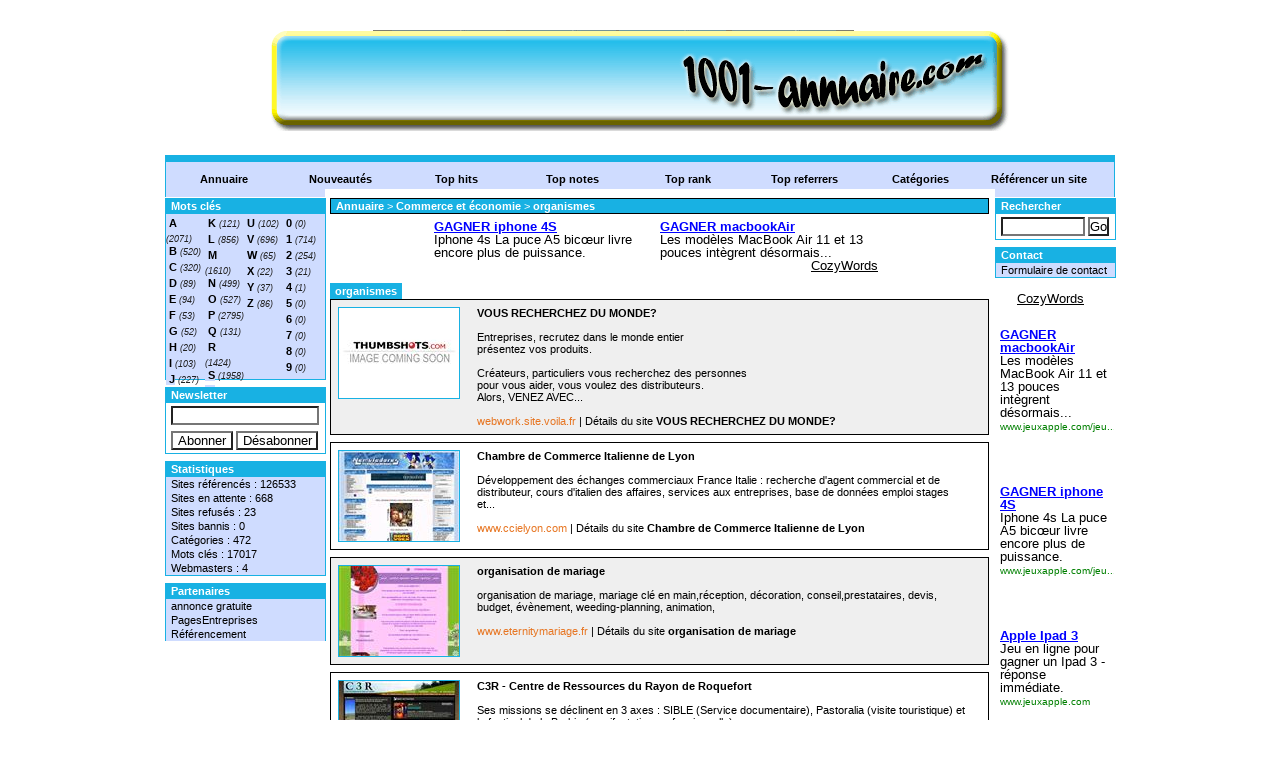

--- FILE ---
content_type: text/html; charset=utf-8
request_url: http://1001-annuaire.com/organismes-c256-p1.html
body_size: 3342
content:

    
<!DOCTYPE html PUBLIC "-//W3C//DTD XHTML 1.0 Strict//EN" "http://www.w3.org/TR/xhtml1/DTD/xhtml1-strict.dtd">
<html xmlns="http://www.w3.org/1999/xhtml" xml:lang="fr" lang="fr">
<head>
<title>organismes - page 1</title>
<meta name="description" content="Entreprises, recrutez dans le monde entierprésentez vos produits.Créateurs, particuliers vous recher - page 1" />
<meta name="robots" content="index, follow" />
<meta http-equiv="Content-Type" content="text/html; charset=UTF-8" />
<meta name="google-site-verification" content="4A5YGDSoOwZXwVbuTY4EP_mO35a_wTI8SmxSiRM-oYY" />
<link href="/templates/arfooo/css/style.css" rel="stylesheet" type="text/css" />
<script type="text/javascript" src="/javascript/config"></script>
<script type="text/javascript" src="/javascript/core/ajax.js"></script>
<script type="text/javascript" src="/javascript/site/VisitSite.js"></script>
</head>
<body>
<div id="principal">

<div id="top1"></div>

<div id="top2">

<div id="menutop2">
<ul>
<li><a href="http://www.1001-annuaire.com/" title="Annuaire">Annuaire</a></li>
<li><a href="/nouveautes.html" title="Nouveaux sites">Nouveautés</a></li>
<li><a href="/top-hits.html" title="Top hits" >Top hits</a></li>
<li><a href="/top-notes.html" title="Top notes">Top notes</a></li>
<li><a href="/top-rank.html" title="Top rank" >Top rank</a></li>
<li><a href="/top-referrers.html" title="Top referrers">Top referrers</a></li>
<li><a href="/allcategories.html" title="Catégories">Catégories</a></li>
<li id="last"><a href="/submit-website.html" title="Référencer un site">Référencer un site</a></li>	
</ul>
</div>
     
</div>

<div id="main1">
<div id="main2">

<div id="left">



<div class="menuleft_text_2">
Mots clés
</div>
<div class="menuleft_text_keywords">

    <div class="menuleft_keywords">
    <ul>
            <li><a href="/mots-A.html" title="A">A</a><span class="text_numbers"> (2071)</span></li>
            <li><a href="/mots-B.html" title="B">B</a><span class="text_numbers"> (520)</span></li>
            <li><a href="/mots-C.html" title="C">C</a><span class="text_numbers"> (320)</span></li>
            <li><a href="/mots-D.html" title="D">D</a><span class="text_numbers"> (89)</span></li>
            <li><a href="/mots-E.html" title="E">E</a><span class="text_numbers"> (94)</span></li>
            <li><a href="/mots-F.html" title="F">F</a><span class="text_numbers"> (53)</span></li>
            <li><a href="/mots-G.html" title="G">G</a><span class="text_numbers"> (52)</span></li>
            <li><a href="/mots-H.html" title="H">H</a><span class="text_numbers"> (20)</span></li>
            <li><a href="/mots-I.html" title="I">I</a><span class="text_numbers"> (103)</span></li>
            <li><a href="/mots-J.html" title="J">J</a><span class="text_numbers"> (227)</span></li>
        </ul>
    </div>
    <div class="menuleft_keywords">
    <ul>
            <li><a href="/mots-K.html" title="K">K</a><span class="text_numbers"> (121)</span></li>
            <li><a href="/mots-L.html" title="L">L</a><span class="text_numbers"> (856)</span></li>
            <li><a href="/mots-M.html" title="M">M</a><span class="text_numbers"> (1610)</span></li>
            <li><a href="/mots-N.html" title="N">N</a><span class="text_numbers"> (499)</span></li>
            <li><a href="/mots-O.html" title="O">O</a><span class="text_numbers"> (527)</span></li>
            <li><a href="/mots-P.html" title="P">P</a><span class="text_numbers"> (2795)</span></li>
            <li><a href="/mots-Q.html" title="Q">Q</a><span class="text_numbers"> (131)</span></li>
            <li><a href="/mots-R.html" title="R">R</a><span class="text_numbers"> (1424)</span></li>
            <li><a href="/mots-S.html" title="S">S</a><span class="text_numbers"> (1958)</span></li>
            <li><a href="/mots-T.html" title="T">T</a><span class="text_numbers"> (1548)</span></li>
        </ul>
    </div>
    <div class="menuleft_keywords">
    <ul>
            <li><a href="/mots-U.html" title="U">U</a><span class="text_numbers"> (102)</span></li>
            <li><a href="/mots-V.html" title="V">V</a><span class="text_numbers"> (696)</span></li>
            <li><a href="/mots-W.html" title="W">W</a><span class="text_numbers"> (65)</span></li>
            <li><a href="/mots-X.html" title="X">X</a><span class="text_numbers"> (22)</span></li>
            <li><a href="/mots-Y.html" title="Y">Y</a><span class="text_numbers"> (37)</span></li>
            <li><a href="/mots-Z.html" title="Z">Z</a><span class="text_numbers"> (86)</span></li>
        </ul>
    </div>
    <div class="menuleft_keywords">
    <ul>
            <li><a href="/mots-0.html" title="0">0</a><span class="text_numbers"> (0)</span></li>
            <li><a href="/mots-1.html" title="1">1</a><span class="text_numbers"> (714)</span></li>
            <li><a href="/mots-2.html" title="2">2</a><span class="text_numbers"> (254)</span></li>
            <li><a href="/mots-3.html" title="3">3</a><span class="text_numbers"> (21)</span></li>
            <li><a href="/mots-4.html" title="4">4</a><span class="text_numbers"> (1)</span></li>
            <li><a href="/mots-5.html" title="5">5</a><span class="text_numbers"> (0)</span></li>
            <li><a href="/mots-6.html" title="6">6</a><span class="text_numbers"> (0)</span></li>
            <li><a href="/mots-7.html" title="7">7</a><span class="text_numbers"> (0)</span></li>
            <li><a href="/mots-8.html" title="8">8</a><span class="text_numbers"> (0)</span></li>
            <li><a href="/mots-9.html" title="9">9</a><span class="text_numbers"> (0)</span></li>
        </ul>
    </div>
           
</div>
<div class="menuleft">
<ul>
<li class="header">Newsletter</li>
<li class="text_last">
<form action="/newsletter/setEmail" method="post" id="newsletter_form">
<p>
<input class="newsletter_input" type="text" name="email" value="" onfocus="this.value=''" /><br/>
<input type="submit" name="addEmail" value="Abonner" class="subutton" />
<input type="submit" name="deleteEmail" value="Désabonner" class="unsubutton" /> 
</p>
</form>
</li>
</ul>
</div>


<div class="menuleft">
<ul>
<li class="header">Statistiques</li>
<li class="text">Sites référencés : 126533</li>
<li class="text">Sites en attente : 668</li>
<li class="text">Sites refusés : 23</li>
<li class="text">Sites bannis : 0</li>
<li class="text">Catégories : 472</li>
<li class="text">Mots clés : 17017</li>
<li class="text">Webmasters : 4</li>
<li class="text_last"></li>
</ul>
</div><div class="menuleft">
<ul>
<li class="header">Partenaires</li>
<li><a href="http://www.meceoo.fr/" target="_blank" alt="annonce gratuite">annonce gratuite</a></li>
<li><a href="http://societe.annudrive.com/" target="_blank" alt="pagesentreprises">PagesEntreprises</a></li>
<li><a href="http://www.refsolution.com/" target="_blank" alt="referencement">Référencement</a></li>
</ul>
</div>
</div>

<div id="right">


<div class="menuright">
<ul>
<li class="header">Rechercher</li>
<li class="text_last">
<form action="/search-p1.html" method="post" id="search_form">
<p>
<input class="search" type="text" name="phrase" value="" onfocus="this.value=''" />
<input type="submit" name="go" value="Go" class="searchbutton" />
<input type="hidden" name="isNewSearch" value="true" />
</p>
</form>
</li>
</ul>
</div>



<div class="menuright">
<ul>
<li class="header">Contact</li>
<li class="last"><a href="/contact.html" title="Formulaire de contact">Formulaire de contact</a></li>
</ul>
</div>

&nbsp;<script><!--
CozySense_ad_client="pub-61343211281476";
CozySense_ad_slot="1343228970";
CozySense_ad_width=120;
CozySense_ad_height=600;
--></script>
<script src="http://ads.cozysense.com/show_ads.js"></script></div>

<div id="middle">
<div class="column">
<div class="show_arbo">
<a href="http://www.1001-annuaire.com/" class="link_showarbo">Annuaire</a>
    &gt; <a href="/commerce-et-economie-c14-p1.html" class="link_showarbo"> Commerce et économie </a>
    &gt; <a href="/organismes-c256-p1.html" class="link_showarbo"> organismes </a>
</div>

<center><script><!--
CozySense_ad_client="pub-61343211281476";
CozySense_ad_slot="1343228767";
CozySense_ad_width=468;
CozySense_ad_height=60;
--></script>
<script src="http://ads.cozysense.com/show_ads.js"></script></center>
<div class="title_h_1">
<h1>organismes</h1>
</div>







<div class="column_in_grey">
<a href="/vous-recherchez-du-monde?-s19891.html" title="VOUS RECHERCHEZ DU MONDE?" class="link_black_grey_bold">
<img src="/uploads/images_thumbs/19891.jpg" alt="VOUS RECHERCHEZ DU MONDE?" class="website_image" />
</a> 


<div class="column_in_description_site_category">
<a href="http://webwork.site.voila.fr" title="VOUS RECHERCHEZ DU MONDE?" class="link_black_grey_bold" onclick="return visitSite(19891)">VOUS RECHERCHEZ DU MONDE?</a>
<br /><br />                
Entreprises, recrutez dans le monde entier<br />
présentez vos produits.<br />
<br />
Créateurs, particuliers vous recherchez des personnes <br />
pour vous aider, vous voulez des distributeurs.<br />
Alors, VENEZ AVEC...
                
<br /><br />                 
                   



                    
<span class="text_characters_orange">
webwork.site.voila.fr
</span>                     
|                      
D&eacute;tails du site<a href="/vous-recherchez-du-monde?-s19891.html"  title="VOUS RECHERCHEZ DU MONDE?" class="link_black_grey_bold"> VOUS RECHERCHEZ DU MONDE?</a>               
</div>
</div>  
            
        
         
            
<div class="column_in">
<a href="/chambre-de-commerce-italienne-de-lyon-s20262.html" title="Chambre de Commerce Italienne de Lyon" class="link_black_grey_bold">
<img src="/uploads/images_thumbs/20262.jpg" alt="Chambre de Commerce Italienne de Lyon" class="website_image" />
</a> 


<div class="column_in_description_site_category">
<a href="http://www.ccielyon.com" title="Chambre de Commerce Italienne de Lyon" class="link_black_grey_bold" onclick="return visitSite(20262)">Chambre de Commerce Italienne de Lyon</a>
<br /><br />                
Développement des échanges commerciaux France Italie : recherche d'agent commercial et de distributeur, cours d'italien des affaires, services aux entreprises, base de données emploi stages et...
                
<br /><br />                 
                   



                    
<span class="text_characters_orange">
www.ccielyon.com
</span>                     
|                      
D&eacute;tails du site<a href="/chambre-de-commerce-italienne-de-lyon-s20262.html"  title="Chambre de Commerce Italienne de Lyon" class="link_black_grey_bold"> Chambre de Commerce Italienne de Lyon</a>               
</div>
</div>  
            
        
         
            
<div class="column_in_grey">
<a href="/organisation-de-mariage-s45837.html" title="organisation de mariage" class="link_black_grey_bold">
<img src="/uploads/images_thumbs/45837.jpg" alt="organisation de mariage" class="website_image" />
</a> 


<div class="column_in_description_site_category">
<a href="http://www.eternitymariage.fr" title="organisation de mariage" class="link_black_grey_bold" onclick="return visitSite(45837)">organisation de mariage</a>
<br /><br />                
organisation de mariage, mariage clé en main,réception, décoration, conseil,prestataires, devis, budget, évènement, weeding-planning, animation,
                
<br /><br />                 
                   



                    
<span class="text_characters_orange">
www.eternitymariage.fr
</span>                     
|                      
D&eacute;tails du site<a href="/organisation-de-mariage-s45837.html"  title="organisation de mariage" class="link_black_grey_bold"> organisation de mariage</a>               
</div>
</div>  
            
        
         
            
<div class="column_in">
<a href="/c3r---centre-de-ressources-du-rayon-de-roquefort-s71671.html" title="C3R - Centre de Ressources du Rayon de Roquefort" class="link_black_grey_bold">
<img src="/uploads/images_thumbs/71671.jpg" alt="C3R - Centre de Ressources du Rayon de Roquefort" class="website_image" />
</a> 


<div class="column_in_description_site_category">
<a href="http://www.c3r-cazotte.com" title="C3R - Centre de Ressources du Rayon de Roquefort" class="link_black_grey_bold" onclick="return visitSite(71671)">C3R - Centre de Ressources du Rayon de Roquefort</a>
<br /><br />                
Ses missions se déclinent en 3 axes : SIBLE (Service documentaire), Pastoralia (visite touristique) et le festival de la Brebis (manifestation professionnelle).
                
<br /><br />                 
                   



                    
<span class="text_characters_orange">
www.c3r-cazotte.com
</span>                     
|                      
D&eacute;tails du site<a href="/c3r---centre-de-ressources-du-rayon-de-roquefort-s71671.html"  title="C3R - Centre de Ressources du Rayon de Roquefort" class="link_black_grey_bold"> C3R - Centre de Ressources du Rayon de Roquefort</a>               
</div>
</div>  
            
        
         
            
<div class="column_in_grey">
<a href="/agartha-sprl-:-ingenieur-conseil-s92159.html" title="Agartha sprl : Ingénieur conseil" class="link_black_grey_bold">
<img src="/uploads/images_thumbs/92159.jpg" alt="Agartha sprl : Ingénieur conseil" class="website_image" />
</a> 


<div class="column_in_description_site_category">
<a href="http://www.agartha.be/" title="Agartha sprl : Ingénieur conseil" class="link_black_grey_bold" onclick="return visitSite(92159)">Agartha sprl : Ingénieur conseil</a>
<br /><br />                
Ingénieur, consultant indépendant dans les domaines de l'alimentation en eau potable et l'informatisation de projets de développement.
                
<br /><br />                 
                   



                    
<span class="text_characters_orange">
www.agartha.be
</span>                     
|                      
D&eacute;tails du site<a href="/agartha-sprl-:-ingenieur-conseil-s92159.html"  title="Agartha sprl : Ingénieur conseil" class="link_black_grey_bold"> Agartha sprl : Ingénieur conseil</a>               
</div>
</div>  
            
        
         
            


   
        

</div>
</div>
<div class="fixe">&nbsp;</div>
</div>
</div>
    
<div id="bottom">
<div class="column_bottom">
Propulsé par <a href="http://www.arfooo.com/" title="Annuaire pour le référencement" class="link_black_grey">Arfooo Annuaire</a> &copy; 2007 - 2009&nbsp; &nbsp; Generated in 0.043 Queries: 21    
<a href="http://www.refsolution.com" alt="referencement" title="referencement">Référencement</a> 
</div>
</div>

</div>
</body>
</html> 


--- FILE ---
content_type: text/html; charset=UTF-8
request_url: http://ads.cozysense.com/ajax.php?pub=pub-61343211281476&slot=1343228970&ndd=1001-annuaire.com&tag=undefined
body_size: 1352
content:
<!DOCTYPE html>
<head>
  <meta charset="utf-8">
<style>
#header{width:118px;height:598px;border:1px solid #FFFFFF;overflow:hidden;background-color:#FFFFFF;}#content{font-family:arial;font-size:13px;padding:2px;}.texte{color:#000000;}a.titre{}a:link.titre{color:#0000FF;cursor:text;}a:visited.titre{color:#0000FF;cursor:text;}a:active.titre{color:red;}a:hover.titre{color:red;cursor:pointer;}a.url{color: #008000;text-decoration:none;}a:link.url{color:#008000;cursor:text;}a:visited.url{color:#008000;cursor:text;}a:active.url{color:#008000;}a:hover.url{color:#008000;cursor:pointer;}
</style><base target="_top"></head><body><div id="header" style="position: relative;"><div id="content" style="position: absolute; right:0; margin-top:-2px;margin-right:0px;"><span style="background:#FFFFFF;margin-right:-2px;"><a href="http://www.cozywords.com" style="margin-right:30px;margin-left:65px;color:#000000;">CozyWords</a></span></div><div id="content" style="line-height:13px;margin-left:2px;margin-right:2px;margin-top:35px;">
<a href="http://out.cozysense.com/services.php?url=http://www.jeuxapple.com%2Fjeux%2Fmacbookair64%2F&args=rc3Zxw%2FiSEq%2FXcVdQk6ARe48ety9korKYo%2FsyJtGz8omEpQJXHW5ReCS%2B18SPRtdI5dnAVEkhpFr4BKaF0nMdEl0wvf12s1Y1Z6jofEU92PZmBbHLbs2ZYfpQItXjPwF" class="titre"><b>GAGNER macbookAir</b></a><br>
<span class="texte">Les modèles MacBook Air 11 et 13 pouces intègrent désormais...</span><br>
<a href="http://out.cozysense.com/services.php?url=http://www.jeuxapple.com%2Fjeux%2Fmacbookair64%2F&arg=rc3Zxw%2FiSEq%2FXcVdQk6ARe48ety9korKYo%2FsyJtGz8omEpQJXHW5ReCS%2B18SPRtdI5dnAVEkhpFr4BKaF0nMdEl0wvf12s1Y1Z6jofEU92PZmBbHLbs2ZYfpQItXjPwF" class="url" style="font-size:10px;">www.jeuxapple.com/jeu......</a>
<br><br></div><div id="content" style="line-height:13px;margin-left:2px;margin-right:2px;margin-top:35px;">
<a href="http://out.cozysense.com/services.php?url=http://www.jeuxapple.com%2Fjeux%2Fiphone4S-64go%2F&args=rc3Zxw%2FiSEodVYbxStSkN9C65xWFd0f4EGNXPLTBOoLeDwcJ0eZNGvReHY8ufsyZ82vlS2nwQLDFY2rCiY5DxJKCL21duHqOMiyHFzjM6doXi1wGRjflCDI7kzLY9Ush" class="titre"><b>GAGNER iphone 4S</b></a><br>
<span class="texte">Iphone 4s La puce A5 bicœur livre encore plus de puissance.</span><br>
<a href="http://out.cozysense.com/services.php?url=http://www.jeuxapple.com%2Fjeux%2Fiphone4S-64go%2F&arg=rc3Zxw%2FiSEodVYbxStSkN9C65xWFd0f4EGNXPLTBOoLeDwcJ0eZNGvReHY8ufsyZ82vlS2nwQLDFY2rCiY5DxJKCL21duHqOMiyHFzjM6doXi1wGRjflCDI7kzLY9Ush" class="url" style="font-size:10px;">www.jeuxapple.com/jeu......</a>
<br><br></div><div id="content" style="line-height:13px;margin-left:2px;margin-right:2px;margin-top:35px;">
<a href="http://out.cozysense.com/services.php?url=http://www.jeuxapple.com&args=rc3Zxw%2FiSEqwY%2BRAcZ92ljd6Bv%2BFYLBuKhTpI6DeI8axyyKgK9k%2BggOm%2FeCRj9DIMCkq%2BUL5vYIlajxd%2BAF%2BrzfVnNlLNwMpPMWJ%2B4IzdRbGL%2FUD7SIfPsqu7l9Mm0Vv" class="titre"><b>Apple Ipad 3</b></a><br>
<span class="texte">Jeu en ligne pour gagner un Ipad 3 - réponse immédiate.</span><br>
<a href="http://out.cozysense.com/services.php?url=http://www.jeuxapple.com&arg=rc3Zxw%2FiSEqwY%2BRAcZ92ljd6Bv%2BFYLBuKhTpI6DeI8axyyKgK9k%2BggOm%2FeCRj9DIMCkq%2BUL5vYIlajxd%2BAF%2BrzfVnNlLNwMpPMWJ%2B4IzdRbGL%2FUD7SIfPsqu7l9Mm0Vv" class="url" style="font-size:10px;">www.jeuxapple.com</a>
<br><br></div><div id="content" style="line-height:13px;margin-left:2px;margin-right:2px;margin-top:35px;">
<a href="http://out.cozysense.com/services.php?url=http://www.cozywords.com&args=rc3Zxw%2FiSEpMoXhNDqW6gzCnoT0KWOuH68FsMsAX7gifuqiOYI45zYSlPa51lTZVcFNz8UPrgVhKbgC8iowZPQVNMpmLqxhklRCJPnDg%2BbZy5wqFRMWO2WTTviTkj%2BfD" class="titre"><b>Votre site ici !</b></a><br>
<span class="texte">vous souhaitez promouvoir votre site, annoncer une nouveauté, ...</span><br>
<a href="http://out.cozysense.com/services.php?url=http://www.cozywords.com&arg=rc3Zxw%2FiSEpMoXhNDqW6gzCnoT0KWOuH68FsMsAX7gifuqiOYI45zYSlPa51lTZVcFNz8UPrgVhKbgC8iowZPQVNMpmLqxhklRCJPnDg%2BbZy5wqFRMWO2WTTviTkj%2BfD" class="url" style="font-size:10px;">www.cozywords.com</a>
<br><br></div></div></body></html>

--- FILE ---
content_type: text/html; charset=UTF-8
request_url: http://ads.cozysense.com/ajax.php?pub=pub-61343211281476&slot=1343228767&ndd=1001-annuaire.com&tag=undefined
body_size: 971
content:
<!DOCTYPE html>
<head>
  <meta charset="utf-8">
<style>
#header{width:466px;height:58px;border:1px solid #FFFFFF;overflow:hidden;background-color:#FFFFFF;}#content{font-family:arial;font-size:13px;padding:2px;}.texte{color:#000000;}a.titre{}a:link.titre{color:#0000FF;cursor:text;}a:visited.titre{color:#0000FF;cursor:text;}a:active.titre{color:red;}a:hover.titre{color:red;cursor:pointer;}a.url{color: #008000;text-decoration:none;}a:link.url{color:#008000;cursor:text;}a:visited.url{color:#008000;cursor:text;}a:active.url{color:#008000;}a:hover.url{color:#008000;cursor:pointer;}
</style><base target="_top"></head><body><div id="header" style="position: relative;"><div id="content" style="position: absolute; bottom: 0; right:0; margin-bottom:-2px;margin-right:-2px;"><span style="background:#FFFFFF;"><a href="http://www.cozywords.com" style="margin-right:15px;margin-left:15px;color:#000000;">CozyWords</a></span></div><div id="content" style="line-height:13px;margin-left:5px;margin-right:5px;margin-top:3px;">
<div style="float:left;width:50%;">
<a href="http://out.cozysense.com/services.php?url=http://www.jeuxapple.com%2Fjeux%2Fiphone4S-64go%2F&args=rc3Zxw%2FiSEodVYbxStSkN9C65xWFd0f4EGNXPLTBOoLeDwcJ0eZNGvReHY8ufsyZ82vlS2nwQLAjOp9EDDbk4FfKvvjUbk5nJi0Zhnuegs7jV2kIkGEtAhVjVg%2BxFX7R" class="titre"><b>GAGNER iphone 4S</b></a><br>
<span class="texte">Iphone 4s La puce A5 bicœur livre encore plus de puissance.</span></div>
<div style="margin-left:50%;">
<a href="http://out.cozysense.com/services.php?url=http://www.jeuxapple.com%2Fjeux%2Fmacbookair64%2F&args=rc3Zxw%2FiSEq%2FXcVdQk6ARe48ety9korKYo%2FsyJtGz8omEpQJXHW5ReCS%2B18SPRtdI5dnAVEkhpGvSgmfL967FiLNDjReRTtqsnUpTBL7XyYvzJlBGypjcQyc7aE13q34" class="titre"><b>GAGNER macbookAir</b></a><br>
<span class="texte">Les modèles MacBook Air 11 et 13 pouces intègrent désormais...</span></div></div></div></body></html>

--- FILE ---
content_type: text/css
request_url: http://1001-annuaire.com/templates/arfooo/css/style.css
body_size: 3691
content:
/* CSS BY GUILLAUME H.- START */

/* PRINCIPAL */

body {
	margin:0; 
	padding:0;
	background-color:#FFFFFF;
	color:#000000;
	font-family:Tahoma, Verdana, Arial, sans-serif;
	font-size:0.7em;
}

#principal {
	position:absolute;
	width:950px;
	left:50%;
	margin-left:-475px;
}


/* TOP OF PAGE | HAUT DE LA PAGE */		
		
#top1 {
	margin:0;
	padding:0;
	margin-top:5px;
	height:150px;
	background:url("../images/bg_header2.png") left no-repeat ;
	background-position: center;
}

#top2 {
	margin:0;
	padding:0;
	padding-left:7px;
	padding-right:7px;
	height:34px;
	background:url("../images/bg_menuheader.png") bottom no-repeat;
}


/* BOTTOM OF PAGE | BAS DE LA PAGE */

#bottom { 
	margin:0; 
	padding:0;
	height:50px;
	width:948px;
	background:url("../images/bg_bottom.png") top right no-repeat ;
}
		
.column_bottom {
	line-height:11px;
	text-align:center;
	font-size:0.9em;
	padding:0;
	margin:0;
	padding-top:30px;
}


/* MENU */		

#main1 {
	margin:0;
	padding:0;

}
		
#main2 {
	margin:0;
	padding:0;

}
		
#left {
	float:left;
	width:160px;
	margin:0; 
	padding:0;
}
		
#right {
	float:right;
	width:120px;
	margin:0; 
	padding:0;
}

#menutop2 {
	margin:0;
	margin-left:-7px;
	padding:0;
	height:35px;
	width:948px;
	text-align:center;
	font-weight:bold;
	background: #CFDCFF;
	border-left:1px #18B1E3 solid;
	border-right:1px #18B1E3 solid;
	border-top:7px #18B1E3 solid;
}

#menutop2 ul {
	margin:0;
	padding:0;
	list-style-type:none;
}
#menutop2 li {
	display:inline;
	float:left;
	width:116px;
	margin:0;
	margin-top:5px;
	padding:0;
}

#menutop2 li#last {
	display:inline;
	float:left;
	width:122px;
	margin:0;
	margin-top:5px;
	padding:0;
}  

#menutop2 li a, #menutop2 li a:link, #menutop2 li a:visited, #menutop2 li#last a, #menutop2 li#last a:link, #menutop2 li#last a:visited {
	margin:0;
	padding:0;
	padding-left:5px;
	padding-right:5px;
	display:block;
	color:#000000;
	text-decoration:none;
	line-height:24px;
	height:24px;
	voice-family:inherit;
}

#menutop2 li a:hover, #menutop2 li a:active, #menutop2 li#last a:hover, #menutop2 li#last a:active {
	margin:0;
	padding:0;
	padding-left:5px;
	padding-right:5px;
	color:#ffffff;
	background-color:#18B1E3;
	text-decoration:none;
	line-height:24px;
	height:24px;
}


/* MENU LEFT, RIGHT */

.menuleft {
	float:left;
	width:159px;
	padding:0;
	margin:0;
	margin-top:7px;
	border-left:1px #18B1E3 solid;
	border-right:1px #18B1E3 solid;
	
	
}

.menuright {
	float:left;
	width:119px;
	padding:0;
	margin:0;
	margin-top:7px;
	border-left:1px #18B1E3 solid;
	border-right:1px #18B1E3 solid;
	
}

.menuleft ul, .menuright ul {
	padding:0;
	margin:0;
	list-style-type:none;

}  

.menuleft li, .menuright li {
	padding:0;
	margin:0;
	display:inline;
} 

.menuleft li a, .menuleft li a:link, .menuleft li a:visited, .menuleft li.last a, .menuleft li.last a:link, .menuleft li.last a:visited,
.menuright li a, .menuright li a:link, .menuright li a:visited, .menuright li.last a, .menuright li.last a:link, .menuright li.last a:visited{
	display:block;
	padding-left:5px;
	padding-top:1px;
	padding-bottom:1px;
	color:#000000;
	background-color:#ffffff;
	text-decoration:none;
	voice-family:inherit;
	background: #CFDCFF;

}

.menuleft li.last a, .menuleft li.last a:link, .menuleft li.last a:visited,
.menuright li.last a, .menuright li.last a:link, .menuright li.last a:visited {
	border-bottom:1px #18B1E3 solid;
	
}

.menuleft li a:hover, .menuleft li a:active, .menuleft li.last a:hover, .menuleft li.last a:active,
.menuright li a:hover, .menuright li a:active, .menuright li.last a:hover, .menuright li.last a:active {
	padding-left:5px;
	padding-top:1px;
	padding-bottom:1px;
	color:#ffffff;
	background-color:#18B1E3;
	text-decoration:none;
	
}

.menuleft li.last a:hover, .menuleft li.last a:active,
.menuright li.last a:hover, .menuright li.last a:active {
	border-bottom:1px #000000 solid;
	
}

.menuleft li.header, .menuright li.header {
	display:block;
	margin:0;
	padding:0;
	padding-left:5px;
	padding-top:2px;
	padding-bottom:2px;
	font-weight:bold;
	color:#ffffff;
	background-color:#18B1E3;
}

.menuleft li.text, .menuright li.text {
	display:block;
	margin:0;
	padding:0;
	padding-left:5px;
	padding-top:1px;
	padding-bottom:1px;
	color:#000000;
	background: #CFDCFF;
	
}

.menuleft li.text_last, .menuright li.text_last {
	display:block;
	margin:0;
	padding:0;
	padding-left:5px;
	color:#000000;
	background-color:#ffffff;
	border-bottom:1px #18B1E3 solid;
}



/*Menu right - Tag Cloud */

/* cloudTag1*/
.menuright li.cloudTag1 a, .menuright li.cloudTag1 a:link, .menuright li.cloudTag1 a:visited {
	display:inline;
	padding-left:2px;
	padding-top:1px;
	padding-bottom:1px;
	font-size:0.7em;
	color:#000000;
	background-color:transparent;
	text-decoration:none;
	voice-family:inherit;
	background: #CFDCFF;
}

.menuright li.cloudTag1 a:hover, .menuright li.cloudTag1 a:active {
	padding-left:2px;
	padding-top:1px;
	padding-bottom:1px;
	font-size:0.7em;
	color:#000000;
	background-color:transparent;
	text-decoration:none;
}

/* cloudTag2*/
.menuright li.cloudTag2 a, .menuright li.cloudTag2 a:link, .menuright li.cloudTag2 a:visited {
	display:inline;
	padding-left:2px;
	padding-top:1px;
	padding-bottom:1px;
	font-size:0.8em;
	color:#000000;
	background-color:transparent;
	text-decoration:none;
	voice-family:inherit;
}

.menuright li.cloudTag2 a:hover, .menuright li.cloudTag2 a:active {
	padding-left:2px;
	padding-top:1px;
	padding-bottom:1px;
	font-size:0.8em;
	color:#000000;
	background-color:transparent;
	text-decoration:none;
}

/* cloudTag3*/
.menuright li.cloudTag3 a, .menuright li.cloudTag3 a:link, .menuright li.cloudTag3 a:visited {
	display:inline;
	padding-left:2px;
	padding-top:1px;
	padding-bottom:1px;
	font-size:0.9em;
	color:#000000;
	background-color:transparent;
	text-decoration:none;
	voice-family:inherit;
}

.menuright li.cloudTag3 a:hover, .menuright li.cloudTag3 a:active {
	padding-left:2px;
	padding-top:1px;
	padding-bottom:1px;
	font-size:0.9em;
	color:#000000;
	background-color:transparent;
	text-decoration:none;
}

/* cloudTag4*/
.menuright li.cloudTag4 a, .menuright li.cloudTag4 a:link, .menuright li.cloudTag4 a:visited {
	display:inline;
	padding-left:2px;
	padding-top:1px;
	padding-bottom:1px;
	font-size:1.0em;
	color:#000000;
	background-color:transparent;
	text-decoration:none;
	voice-family:inherit;
}

.menuright li.cloudTag4 a:hover, .menuright li.cloudTag4 a:active {
	padding-left:2px;
	padding-top:1px;
	padding-bottom:1px;
	font-size:1.0em;
	color:#000000;
	background-color:transparent;
	text-decoration:none;
}

/* cloudTag5*/
.menuright li.cloudTag5 a, .menuright li.cloudTag5 a:link, .menuright li.cloudTag5 a:visited {
	display:inline;
	padding-left:2px;
	padding-top:1px;
	padding-bottom:1px;
	font-size:1.1em;
	color:#000000;
	background-color:transparent;
	text-decoration:none;
	voice-family:inherit;
}

.menuright li.cloudTag5 a:hover, .menuright li.cloudTag5 a:active {
	padding-left:2px;
	padding-top:1px;
	padding-bottom:1px;
	font-size:1.1em;
	color:#000000;
	background-color:transparent;
	text-decoration:none;
}

/* cloudTag6*/
.menuright li.cloudTag6 a, .menuright li.cloudTag6 a:link, .menuright li.cloudTag6 a:visited {
	display:inline;
	padding-left:2px;
	padding-top:1px;
	padding-bottom:1px;
	font-size:1.2em;
	color:#000000;
	background-color:transparent;
	text-decoration:none;
	voice-family:inherit;
}

.menuright li.cloudTag6 a:hover, .menuright li.cloudTag6 a:active {
	padding-left:2px;
	padding-top:1px;
	padding-bottom:1px;
	font-size:1.2em;
	color:#000000;
	background-color:transparent;
	text-decoration:none;
}

/* cloudTag7*/
.menuright li.cloudTag7 a, .menuright li.cloudTag7 a:link, .menuright li.cloudTag7 a:visited {
	display:inline;
	padding-left:2px;
	padding-top:1px;
	padding-bottom:1px;
	font-size:1.3em;
	color:#000000;
	background-color:transparent;
	text-decoration:none;
	voice-family:inherit;
}

.menuright li.cloudTag7 a:hover, .menuright li.cloudTag7 a:active {
	padding-left:2px;
	padding-top:1px;
	padding-bottom:1px;
	font-size:1.3em;
	color:#000000;
	background-color:transparent;
	text-decoration:none;
}

/* cloudTag8*/
.menuright li.cloudTag8 a, .menuright li.cloudTag8 a:link, .menuright li.cloudTag8 a:visited {
	display:inline;
	padding-left:2px;
	padding-top:1px;
	padding-bottom:1px;
	font-size:1.4em;
	color:#000000;
	background-color:transparent;
	text-decoration:none;
	voice-family:inherit;
}

.menuright li.cloudTag8 a:hover, .menuright li.cloudTag8 a:active {
	padding-left:2px;
	padding-top:1px;
	padding-bottom:1px;
	font-size:1.4em;
	color:#000000;
	background-color:transparent;
	text-decoration:none;
}

/* cloudTag9*/
.menuright li.cloudTag9 a, .menuright li.cloudTag9 a:link, .menuright li.cloudTag9 a:visited {
	display:inline;
	padding-left:2px;
	padding-top:1px;
	padding-bottom:1px;
	font-size:1.5em;
	color:#000000;
	background-color:transparent;
	text-decoration:none;
	voice-family:inherit;
}

.menuright li.cloudTag9 a:hover, .menuright li.cloudTag9 a:active {
	padding-left:2px;
	padding-top:1px;
	padding-bottom:1px;
	font-size:1.5em;
	color:#000000;
	background-color:transparent;
	text-decoration:none;
}

/* cloudTag10*/
.menuright li.cloudTag10 a, .menuright li.cloudTag10 a:link, .menuright li.cloudTag10 a:visited {
	display:inline;
	padding-left:2px;
	padding-top:1px;
	padding-bottom:1px;
	font-size:1.6em;
	color:#000000;
	background-color:transparent;
	text-decoration:none;
	voice-family:inherit;
}

.menuright li.cloudTag10 a:hover, .menuright li.cloudTag10 a:active {
	padding-left:2px;
	padding-top:1px;
	padding-bottom:1px;
	font-size:1.6em;
	color:#000000;
	background-color:transparent;
	text-decoration:none;
}



/* Menu left - Keyword */

.menuleft_text_2 {
	float:left;
	width:154px;
	margin:0;
	margin-top:7px;
	padding:0;
	padding-left:5px;
	padding-top:2px;
	padding-bottom:2px;
	border-left:1px #18B1E3 solid;
	border-right:1px #18B1E3 solid;
	background-color:#18B1E3;
	font-weight:bold;
	color:#ffffff;
	
}

.menuleft_keywords {
	width:39px;
	float:left;
	margin:0;
	padding:0;
	display:inline;
	
}	

.menuleft_keywords ul {
	display:inline;
	float:left;
	width:39px;
	padding:0;
	margin:0;
	list-style-type:none;
}  

.menuleft_keywords li {
	float:left;
	width:39px;
	display:inline;
	padding:0;
	margin:0;
	margin-bottom:-2px;
} 

.menuleft_keywords li a, .menuleft_keywords li a:link, .menuleft_keywords li a:visited {
	margin:0;
	padding:0;
	padding-left:3px;
	display:inline;
	color:#000000;
	background-color:#ffffff;
	text-decoration:none;
	font-weight:bold;
	line-height:18px;
	height:18px;
	width:39px;
	voice-family:inherit;
	background: #CFDCFF;
}

.menuleft_keywords li a:hover, .menuleft_keywords li a:active {
	margin:0;
	padding:0;
	padding-left:3px;
	color:#ffffff;
	background-color:#18B1E3;
	text-decoration:none;
	font-weight:bold;
	line-height:18px;
	height:18px;
	width:39px;
	background: #CFDCFF;
}

.menuleft_text_keywords {
	float:left;
	width:159px;
	height:165px;
	margin:0;
	padding:0;
	display:block;
	border-bottom:1px #18B1E3 solid;
	border-left:1px #18B1E3 solid;
	border-right:1px #18B1E3 solid;
	background: #CFDCFF;
}	


/* MENU CATEGORIES */

.menucategories {
	float:left;
	width:314px;
	margin:0;
	padding:0;
	padding-left:2px;
}

.menucategories ul {
	padding:0;
	margin:0;
	list-style-type:none;
}  

.menucategories li, .menucategories li.subcat {
	float:left;
	display:inline;
	padding:0;
	margin:0;
	width:314px;	
} 

.menucategories li a, .menucategories li a:link, .menucategories li a:visited {
	margin:0;
	padding:0;
	padding-right:3px;
	display:inline;
	padding-left:3px;
	color:#000000;
	background-color:#ffffff;
	font-size:1.2em;
	text-decoration:none;
	line-height:20px;
	height:20px;
	width:314px;
	voice-family:inherit;
}

.menucategories li a:hover, .menucategories li a:active {
	margin:0;
	padding:0;
	padding-right:3px;
	padding-left:3px;
	color:#ffffff;
	background-color:#18B1E3;
	font-size:1.2em;
	text-decoration:none;
	line-height:20px;
	height:20px;
	width:314px;
}

.menucategories li.subcat a, .menucategories li.subcat a:link, .menucategories li.subcat a:visited {
	margin:0;
	padding:0;
	padding-right:3px;
	padding-left:3px;
	color:#222222;
	background-color:#ffffff;
	font-size:1em;
	text-decoration:none;
	line-height:20px;
	height:20px;
	width:314px;
	voice-family:inherit;
}

.menucategories li.subcat a:hover, .menucategories li.subcat a:active {
	margin:0;
	padding:0;
	padding-right:3px;
	padding-left:3px;
	color:#545454;
	background-color:#ffffff;
	font-size:1em;
	text-decoration:none;
	line-height:20px;
	height:20px;
	width:314px;
}


/* MENU PAGERANK, KEYWORDS IN */

#menuin {
	float:left;
	width:643px;
	padding:0;
	padding:7px;
	margin:0;
	margin-bottom:7px;
	border:1px #000000 solid;
	text-align:center;
}

#menuin ul {
	padding:0;
	margin:0;
	list-style-type:none;
}  

#menuin li {
	padding:0;
	margin:0;
	display:inline;
} 

#menuin li a, #menuin li a:link, #menuin li a:visited {
	display:inline;
	padding-left:3px;
	color:#000000;
	text-decoration:none;
	font-weight:bold;
	voice-family:inherit;
}

#menuin li a:hover, #menuin li a:active {
	padding-left:3px;
	color:#ffffff;
	background-color:#18B1E3;
	font-weight:bold;
	text-decoration:none;
}



/* MENU CHOOSE WEBSITE SUBMISSION */

.column_in_choose_left {
    float:left;
    width:300px;
    margin:0;
    padding:7px;
    margin-bottom:7px;
    text-align:center;
}

.column_in_choose_right {
    float:right;
    width:300px;
    margin:0;
    padding:7px;
    margin-bottom:7px;
    text-align:center;
}


.menuchoose_left {
    height:200px;
    margin:0;
    margin-bottom:20px;
    padding:0;
    font-size:2.5em;
    text-transform:uppercase;
}
.menuchoose_right {
    height:200px;
    margin:0;
    margin-bottom:20px;
    padding:0;
    font-size:2.2em;
    text-transform:uppercase;
}

.menuchoose_left ul, .menuchoose_right ul {
    padding:0;
    margin:0;
    list-style-type:none;
}  

.menuchoose_left li, .menuchoose_right li {
    float:left;
    width:270px;
    padding:0;
    margin:0;    
    display:inline;
} 

.menuchoose_left li a, .menuchoose_left li a:link, .menuchoose_left li a:visited {
    height:200px;
    margin:0;
    padding:0;
    padding-left:7px;
    display: block;
    color:#ffffff;
    background-color:transparent;
    text-decoration:none;
    line-height:180px;
    voice-family:inherit;
    background:url("../images/free.png") top no-repeat transparent;
}

.menuchoose_right li a, .menuchoose_right li a:link, .menuchoose_right li a:visited {
    height:200px;
    margin:0;
    padding:0;
    padding-left:20px;
    display: block;
    color:#ffffff;
    background-color:transparent;
    text-decoration:none;
    line-height:180px;
    voice-family:inherit;
    background:url("../images/privilege.png") top no-repeat transparent;
}

.menuchoose_left li a:hover, .menuchoose_left li a:active {
    height:200px;
    margin:0;
    padding:0;
    padding-left:7px;
    display: block;
    color:#000000;
    background-color:transparent;
    text-decoration:none;
    line-height:180px;
}

.menuchoose_right li a:hover, .menuchoose_right li a:active {
    height:200px;
    margin:0;
    padding:0;
    padding-left:20px;
    display: block;
    color:#000000;
    background-color:transparent;
    text-decoration:none;
    line-height:180px;
}



/* CENTRAL PAGE */		

#middle {
	margin:0;
	margin-right:120px;
	margin-left:160px;
	background:#ffffff;
}
		
.column {
	margin:0;
	padding:0;
	padding-left:5px;
	padding-right:5px;;
}

.column_in {
	float:left;
	width:643px;
	margin:0;
	padding:7px;
	margin-bottom:7px;
	border:1px #000000 solid;
}

.column_in2 {
	float:left;
	width:643px;
	margin:0;
	padding:7px;
	border:1px #000000 solid;
}

.column_in_grey {
	float:left;
	width:643px;
	margin:0;
	padding:7px;
	margin-bottom:7px;
	border:1px #000000 solid;
	background-color:#efefef;
}

.column_in_image_site_category {
	float:left;
	width:130px;
	margin:0;
	padding:0;
}

.column_in_description_site_category {
	float:left;
	width:492px;
	margin:0;
	padding:0;
	padding-left:7px;
}

.column_in_metas {
	float:left;
	width:643px;
	margin:0;
	padding:0;
	padding-top:30px;
	padding-bottom:30px;
	padding-left:7px;
	padding-right:7px;
	border:1px #000000 solid;
	text-align:center;
}

.column_in_details_center_grey {
	float:left;
	width:500px;
	margin:0;
	padding:0;
	margin-bottom:7px;
	background-color:#efefef;
	font-weight:bold;
	text-align:center;
}

.column_in_details_center {
	float:left;
	width:492px;
	margin:0;
	padding:0;
	margin-bottom:7px;
}

.column_in_details_left {
	float:left;
	width:166px;
	text-align:left;
	margin:0;
	padding:0;
	padding-bottom:7px;
}

.column_in_details_middle {
	float:left;
	width:166px;
	text-align:center;
	margin:0;
	padding:0;
	padding-bottom:7px;
}

.column_in_details_right {
	float:left;
	width:166px;
	text-align:right;
	margin:0;
	padding:0;
	padding-bottom:7px;
}

.column_in_thematic {
	float:left;
	width:642px;
	margin:0;
	padding:0;
	padding-bottom:2px;
	margin-bottom:3px;
	border-bottom:1px #574d44 dashed;
}

.column_in_comment {
	float:left;
	width:642px;
	margin:0;
	padding:0;
	padding-top:7px;
	padding-bottom:7px;
	border-bottom:1px #574d44 dashed;
}

.column_in_comment_grey {
	float:left;
	width:642px;
	margin:0;
	padding:0;
	padding-top:7px;
	padding-bottom:7px;
	border-bottom:1px #574d44 dashed;
	background-color:#efefef;
}

.column_in_comment_add {
	float:left;
	width:642px;
	margin:0;
	padding:0;
	padding-top:30px;
	padding-bottom:2px;
	margin-bottom:10px;
	border-bottom:1px #574d44 dashed;
	font-weight:bold;
}

.column_in_pagination {
	float:left;
	width:643px;
	margin:0;
	padding:7px;
	text-align:center;
}

.column_in_subbmit {
	float:left;
	width:636px;
	margin:0;
	margin-top:4px;
	padding:3px;
	text-align:center;
	font-weight:bold;
	background-color:#efefef;
}

.column_in_subbmit_out {
	float:left;
	width:642px;
	margin:0;
	padding:0;
}

.show_arbo {     
	float:left;             
    width:647px;
	margin:0;
	margin-top:7px;
	padding:0;
	padding-left:5px;
	padding-right:5px;
	padding-top:1px;
	padding-bottom:1px;
	border:1px #000000 solid;
	color:#ffffff;
	background-color:#18B1E3;
}		

.show_arbo2 {     
	float:left;             
    width:647px;
	margin:0;
	margin-top:7px;
	margin-bottom:7px;
	padding:0;
	padding-left:5px;
	padding-right:5px;
	padding-top:1px;
	padding-bottom:1px;
	border:1px #000000 solid;
	color:#ffffff;
	background-color:#18B1E3;
}


/* table */

.column_in_table {
	float:left;
	width:657px;
	margin:0;
	padding:0;
	margin-bottom:7px;
	border:1px #000000 solid;
}

.column_in_table2 {
	float:left;
	width:643px;
	margin:0;
	padding:7px;
	border:1px #000000 solid;
}

.column_in_table3 {
	float:left;
	width:525px;
	margin:0;
	padding:0;
}

.column_in_table4 {
	float:left;
	width:500px;
	margin:0;
	padding:0;
	margin-bottom:7px;
}

.table1 {
	width:657px;
	margin:0;
	padding:0;
	background-color:#ffffff;
}

.table2 {
	width:520px;
	margin:0;
	padding:0;
	background-color:#ffffff;
}

.table3 {
	width:500px;
	margin:0;
	margin-bottom:15px;
	padding:0;
	background-color:#ffffff;
}

.table4 {
	width:627px;
	margin:0;
	padding:0;
	background-color:#ffffff;
}

th {
	padding:0;
	padding-top:4px;
	padding-bottom:3px;
	padding-left:4px;
	color:#ffffff;
	background-color:#18B1E3;
	border-bottom:1px solid #989898;
	font-size:0.8em;
	text-align:left;
	text-transform: uppercase;
}

td {
	text-align:left;
	padding:4px;
	line-height:1.20em;
}

.td_right {
	text-align:right;
}

.td_bold {
	font-weight:bold;
}

.col1 { background-color:#d2d8dc; }
.col2 { background-color:#edf5f9; }
.col1-1 { width:125px; }
.col2-2 { width:auto; }
.col1-3 { width:180px; background-color:#efefef; }
.col2-3 { width:auto; background-color:#efefef; }
.col1-4 { width:130px; }
.col2-4 { width:auto; }
.col3-1 { width:150px; }
.col3-2 { width:auto; }
.line1 { background-color:#efefef; }
.line2 { background-color:#ffffff; }


/* title */

.title_h_1 {
	float:left;             
	margin:0;
	margin-top:7px;
	padding:0;
	padding-left:5px;
	padding-right:5px;
	padding-top:2px;
	padding-bottom:2px;
	color:#ffffff;
	background-color:#18B1E3;
}

.title_h_2 {
	float:left;             
	margin:0;
	margin-top:7px;
	padding:0;
	padding-left:5px;
	padding-right:5px;
	padding-top:2px;
	padding-bottom:2px;
	color:#ffffff;
	background-color:#18B1E3;
}

.title_h_2_out {
	float:left;
	width:643px;
	margin:0;
	padding:0;
	background-color:#ffffff;
}

.fixe {
	clear:both;
	height:1px;
	font-size:1px;
	border:none;
	margin:0; padding:0;
	background:transparent;
}

.fixe1 {
	line-height:0.1em;
	margin:0;
	padding:0;
	background:transparent;
}	


/* LINKS AND TEXT STYLE */

a { font-family:Tahoma, Verdana, Arial, sans-serif; }
a:link, a:visited { color:#000000; text-decoration:none; }
a:hover, a:active { color:#574d44; text-decoration:none; }

a.link_black_grey_bold { font-family:Tahoma, Verdana, Arial, sans-serif; }
a.link_black_grey_bold:link, a.link_black_grey_bold:visited { color:#000000; font-weight:bold; text-decoration:none; }
a.link_black_grey_bold:hover, a.link_black_grey_bold:active { color:#574d44; font-weight:bold; text-decoration:none; }

a.link_black_grey_normal { font-family:Tahoma, Verdana, Arial, sans-serif; }
a.link_black_grey_normal:link, a.link_black_grey_normal:visited { color:#000000; text-decoration:none; }
a.link_black_grey_normal:hover, a.link_black_grey_normal:active { color:#574d44; text-decoration:none; }

a.link_black_grey_small { font-family:Tahoma, Verdana, Arial, sans-serif; font-size:0.9em; }
a.link_black_grey_small:link, a.link_black_grey_small:visited { color:#000000; text-decoration:none; }
a.link_black_grey_small:hover, a.link_black_grey_small:active { color:#574d44; text-decoration:none; }

a.link_showarbo { font-family:Tahoma, Verdana, Arial, sans-serif; }
a.link_showarbo:link, a.link_showarbo:visited { color:#ffffff; font-weight:bold; }
a.link_showarbo:hover, a.link_showarbo:active { color:#efefef; text-decoration:none; font-weight:bold; }

a.link_add_website { font-family:Tahoma, Verdana, Arial, sans-serif; }
a.link_add_website:link, a.link_add_website:visited { color:#ff0000; font-weight:bold; }
a.link_add_website:hover, a.link_add_website:active { color:#b70000; text-decoration:none; font-weight:bold; }

a.link_edit { font-family:Tahoma, Verdana, Arial, sans-serif; }
a.link_edit:link, a.link_dit:visited { color:#00c871; text-decoration:none; }
a.link_edit:hover, a.link_edit:active { color:#008c4f; text-decoration:none; }

a.link_delete { font-family:Tahoma, Verdana, Arial, sans-serif; }
a.link_delete:link, a.link_delete:visited { color:#ff0000; text-decoration:none; }
a.link_delete:hover, a.link_delete:active { color:#b70000; text-decoration:none; }

a.link_black_grey_underline { font-family:Tahoma, Verdana, Arial, sans-serif; }
a.link_black_grey_underline:link, a.link_black_grey_underline:visited { color:#000000; text-decoration:underline; }
a.link_black_grey_underline:hover, a.link_black_grey_underline:active { color:#574d44; text-decoration:none; }

h1 {
	margin:0;
	padding:0;
	display:inline;
	font-family:Tahoma, Verdana, Arial, sans-serif;
	font-size:1em;
	font-weight:bold;
	color:#ffffff;
	background-color:#18B1E3;
}

h2 {
	margin:0;
	padding:0;
	display:inline;
	font-family:Tahoma, Verdana, Arial, sans-serif;
	font-size:1em;
	font-weight:bold;
	color:#ffffff;
	background-color:#18B1E3;
}

.text_numbers {
	font-style:italic;
	font-size:0.8em;
	color:#222222;
}			

.text_characters_orange {
	color:#e77623		
}

.text_characters_boldgras { 
	font-weight:bold;
}

.text_green {
	color:#008c4f;		
}		

.text_red {
	color:#ff0000;		
}

.text_thematic_close {
	font-style:italic;
	color:#574d44;
	padding-left:4px;
}

.text_center {
    text-align:center;
    font-weight:bold;
}

.text_comment {
	font-size:0.8em;
    color:#574d44;
}



/* TEXTAREA, SELECT, INPUT, IMAGE */

form { 
	margin:0;
	padding:0; 
}		

select { 
	margin:0;
	padding:0;
	font-family:Tahoma, Verdana, Arial, sans-serif;
	background-color:#ffffff;
}

input { 
	margin:0;
	padding:0;
	font-family:Tahoma, Verdana, Arial, sans-serif;
	background-color:#ffffff;
}

input.search {
	width:80px;
	margin-top:3px;
	margin-bottom:3px;
}	

input.newsletter_input {
	width:144px;
	margin-top:3px;
	margin-bottom:3px;
}

input.searchbutton {
	margin-top:3px;
	margin-bottom:3px;
}

input.subutton {
	width:62px;
	margin-top:3px;
	margin-bottom:3px;
}

input.unsubutton {
	width:82px;
	margin-top:3px;
	margin-bottom:3px;
}

.input_text_small {
	border:1px #000000 solid;
	width:80px;
}

.input_text_medium {
	border:1px #000000 solid;
	width:150px;
}

.input_text_large {
	border:1px #000000 solid;
	width:250px;
}

.input_text_metas {
	border:1px #000000 solid;
	width:192px;
}	

.textarea_large {
	border:1px #000000 solid;
	width:350px;
	height:110px;
}

.textarea_return {
	border:1px #000000 solid;
	width:300px;
	height:90px;
}

p { 
	margin:0;
	padding:0; 
}			

img { 
	border:0;
	margin:0;
	padding:0;
}

img.random_image {
	border:#18B1E3 1px solid;
	width:120px;
	height:90px;
	margin:0;
	margin-left:28px;
	padding:0;
}

img.category_image {
	border:0;
	width:7px;
	height:7px;
	margin:0;
	padding:0;
}

img.website_image {
	float:left;
	width:120px;
	height:90px;
	margin:0;
	margin-right:10px;
	padding:0;
	border:1px #18B1E3 solid;
}

img.flag_image {
	float:left;
	margin:0;
	margin-top:2px;
	margin-left:-30px;
	padding:0;
	width:18px;
	height:12px;
}

img.package_image {
	float:right;
	margin:0;
	padding:0;
}